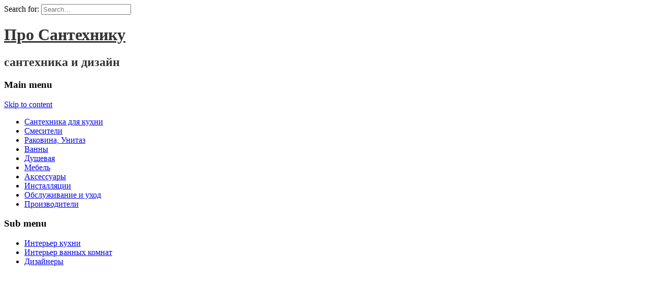

--- FILE ---
content_type: text/html; charset=UTF-8
request_url: https://prosantehniku.com.ua/
body_size: 7216
content:
<!DOCTYPE html>
<!--[if lt IE 7]><html class="no-js lt-ie9 lt-ie8 lt-ie7" lang="ru-RU"><![endif]-->
<!--[if IE 7]><html class="no-js lt-ie9 lt-ie8" lang="ru-RU"><![endif]-->
<!--[if IE 8]><html class="no-js lt-ie9" lang="ru-RU"><![endif]-->
<!--[if gt IE 8]><!--><html class="no-js" lang="ru-RU"><!--<![endif]-->
<head>

<script async src="https://pagead2.googlesyndication.com/pagead/js/adsbygoogle.js?client=ca-pub-3738917595003641"
     crossorigin="anonymous"></script>

<!-- Global site tag (gtag.js) - Google Analytics -->
<script async src="https://www.googletagmanager.com/gtag/js?id=UA-38049425-1"></script>
<script>
  window.dataLayer = window.dataLayer || [];
  function gtag(){dataLayer.push(arguments);}
  gtag('js', new Date());

  gtag('config', 'UA-38049425-1');
</script>

<meta charset="UTF-8" />
<meta http-equiv="X-UA-Compatible" content="IE=edge,chrome=1" />
<meta name="viewport" content="width=device-width, initial-scale=1.0" />
<title>prosantehniku.com.ua | Про сантехнику в вашем доме</title>
<link rel="profile" href="https://gmpg.org/xfn/11" />
<link rel="pingback" href="https://prosantehniku.com.ua/xmlrpc.php" />
<!--[if IE]><script src="https://html5shiv.googlecode.com/svn/trunk/html5.js"></script><![endif]-->

<!-- This site is optimized with the Yoast SEO plugin v9.1 - https://yoast.com/wordpress/plugins/seo/ -->
<meta name="description" content="Все Про Сантехнику. Практический материал по выбору, уходу и установке сантехнических изделий. Дизайн интерьера ванной комнаты и кухни. Обзор сантехники от мировых производителей."/>
<link rel="canonical" href="https://prosantehniku.com.ua/" />
<link rel="next" href="https://prosantehniku.com.ua/page/2/" />
<meta name="twitter:card" content="summary" />
<meta name="twitter:description" content="Все Про Сантехнику. Практический материал по выбору, уходу и установке сантехнических изделий. Дизайн интерьера ванной комнаты и кухни. Обзор сантехники от мировых производителей." />
<meta name="twitter:title" content="prosantehniku.com.ua | Про сантехнику в вашем доме" />
<meta name="twitter:site" content="@ProSantehniku" />
<script type='application/ld+json'>{"@context":"https:\/\/schema.org","@type":"WebSite","@id":"#website","url":"https:\/\/prosantehniku.com.ua\/","name":"\u041f\u0440\u043e \u0421\u0430\u043d\u0442\u0435\u0445\u043d\u0438\u043a\u0443","potentialAction":{"@type":"SearchAction","target":"https:\/\/prosantehniku.com.ua\/?s={search_term_string}","query-input":"required name=search_term_string"}}</script>
<!-- / Yoast SEO plugin. -->

<link rel='dns-prefetch' href='//fonts.googleapis.com' />
<link rel='dns-prefetch' href='//s.w.org' />
		<script type="text/javascript">
			window._wpemojiSettings = {"baseUrl":"https:\/\/s.w.org\/images\/core\/emoji\/2.3\/72x72\/","ext":".png","svgUrl":"https:\/\/s.w.org\/images\/core\/emoji\/2.3\/svg\/","svgExt":".svg","source":{"concatemoji":"https:\/\/prosantehniku.com.ua\/wp-includes\/js\/wp-emoji-release.min.js?ver=4.8.25"}};
			!function(t,a,e){var r,i,n,o=a.createElement("canvas"),l=o.getContext&&o.getContext("2d");function c(t){var e=a.createElement("script");e.src=t,e.defer=e.type="text/javascript",a.getElementsByTagName("head")[0].appendChild(e)}for(n=Array("flag","emoji4"),e.supports={everything:!0,everythingExceptFlag:!0},i=0;i<n.length;i++)e.supports[n[i]]=function(t){var e,a=String.fromCharCode;if(!l||!l.fillText)return!1;switch(l.clearRect(0,0,o.width,o.height),l.textBaseline="top",l.font="600 32px Arial",t){case"flag":return(l.fillText(a(55356,56826,55356,56819),0,0),e=o.toDataURL(),l.clearRect(0,0,o.width,o.height),l.fillText(a(55356,56826,8203,55356,56819),0,0),e===o.toDataURL())?!1:(l.clearRect(0,0,o.width,o.height),l.fillText(a(55356,57332,56128,56423,56128,56418,56128,56421,56128,56430,56128,56423,56128,56447),0,0),e=o.toDataURL(),l.clearRect(0,0,o.width,o.height),l.fillText(a(55356,57332,8203,56128,56423,8203,56128,56418,8203,56128,56421,8203,56128,56430,8203,56128,56423,8203,56128,56447),0,0),e!==o.toDataURL());case"emoji4":return l.fillText(a(55358,56794,8205,9794,65039),0,0),e=o.toDataURL(),l.clearRect(0,0,o.width,o.height),l.fillText(a(55358,56794,8203,9794,65039),0,0),e!==o.toDataURL()}return!1}(n[i]),e.supports.everything=e.supports.everything&&e.supports[n[i]],"flag"!==n[i]&&(e.supports.everythingExceptFlag=e.supports.everythingExceptFlag&&e.supports[n[i]]);e.supports.everythingExceptFlag=e.supports.everythingExceptFlag&&!e.supports.flag,e.DOMReady=!1,e.readyCallback=function(){e.DOMReady=!0},e.supports.everything||(r=function(){e.readyCallback()},a.addEventListener?(a.addEventListener("DOMContentLoaded",r,!1),t.addEventListener("load",r,!1)):(t.attachEvent("onload",r),a.attachEvent("onreadystatechange",function(){"complete"===a.readyState&&e.readyCallback()})),(r=e.source||{}).concatemoji?c(r.concatemoji):r.wpemoji&&r.twemoji&&(c(r.twemoji),c(r.wpemoji)))}(window,document,window._wpemojiSettings);
		</script>
		<style type="text/css">
img.wp-smiley,
img.emoji {
	display: inline !important;
	border: none !important;
	box-shadow: none !important;
	height: 1em !important;
	width: 1em !important;
	margin: 0 .07em !important;
	vertical-align: -0.1em !important;
	background: none !important;
	padding: 0 !important;
}
</style>
<link rel='stylesheet' id='google_fonts-css'  href='//fonts.googleapis.com/css?family=Cantata+One%7CLato%3A300%2C700&#038;ver=4.8.25' type='text/css' media='all' />
<link rel='stylesheet' id='theme_stylesheet-css'  href='https://prosantehniku.com.ua/wp-content/themes/magazine-basic/style.css?ver=4.8.25' type='text/css' media='all' />
<link rel='stylesheet' id='new-royalslider-core-css-css'  href='https://prosantehniku.com.ua/wp-content/plugins/new-royalslider/lib/royalslider/royalslider.css?ver=3.4.1' type='text/css' media='all' />
<link rel='stylesheet' id='rsDefault-css-css'  href='https://prosantehniku.com.ua/wp-content/plugins/new-royalslider/lib/royalslider/skins/default/rs-default.css?ver=3.4.1' type='text/css' media='all' />
<link rel='stylesheet' id='rsDefaultInv-css-css'  href='https://prosantehniku.com.ua/wp-content/plugins/new-royalslider/lib/royalslider/skins/default-inverted/rs-default-inverted.css?ver=3.4.1' type='text/css' media='all' />
<link rel='stylesheet' id='visible_nearby_simple-css-css'  href='https://prosantehniku.com.ua/wp-content/plugins/new-royalslider/lib/royalslider/templates-css/rs-visible-nearby-simple.css?ver=3.4.1' type='text/css' media='all' />
<link rel='stylesheet' id='rsUni-css-css'  href='https://prosantehniku.com.ua/wp-content/plugins/new-royalslider/lib/royalslider/skins/universal/rs-universal.css?ver=3.4.1' type='text/css' media='all' />
<link rel='stylesheet' id='content_slider-css-css'  href='https://prosantehniku.com.ua/wp-content/plugins/new-royalslider/lib/royalslider/templates-css/rs-content-slider-template.css?ver=3.4.1' type='text/css' media='all' />
<link rel='stylesheet' id='gallery_with_thumbs_text-css-css'  href='https://prosantehniku.com.ua/wp-content/plugins/new-royalslider/lib/royalslider/templates-css/rs-gallery-with-text-thumbs.css?ver=3.4.1' type='text/css' media='all' />
<link rel='stylesheet' id='slider_in_laptop-css-css'  href='https://prosantehniku.com.ua/wp-content/plugins/new-royalslider/lib/royalslider/templates-css/rs-in-laptop-template.css?ver=3.4.1' type='text/css' media='all' />
<link rel='stylesheet' id='visible_nearby_zoom-css-css'  href='https://prosantehniku.com.ua/wp-content/plugins/new-royalslider/lib/royalslider/templates-css/rs-visible-nearby-zoom.css?ver=3.4.1' type='text/css' media='all' />
<script type='text/javascript' src='https://prosantehniku.com.ua/wp-includes/js/jquery/jquery.js?ver=1.12.4'></script>
<script type='text/javascript' src='https://prosantehniku.com.ua/wp-includes/js/jquery/jquery-migrate.min.js?ver=1.4.1'></script>
<link rel='https://api.w.org/' href='https://prosantehniku.com.ua/wp-json/' />
<style>
#site-title a,#site-description{color:#333 !important}
#page{background-color:#ffffff}
.entry-meta a,.entry-content a,.widget a{color:#3D97C2}
</style>
	<style type="text/css" id="custom-background-css">
body.custom-background { background-image: url("https://prosantehniku.com.ua/wp-content/themes/magazine-basic/library/images/solid.png"); background-position: left top; background-size: auto; background-repeat: repeat; background-attachment: fixed; }
</style>

<meta name="google-site-verification" content="TYIw75v2NFn4p2NscZPOao8D8TMVKkvryTeBiE5LUfU" />

<!-- Yandex.Metrika counter -->
<script type="text/javascript" >
   (function(m,e,t,r,i,k,a){m[i]=m[i]||function(){(m[i].a=m[i].a||[]).push(arguments)};
   m[i].l=1*new Date();k=e.createElement(t),a=e.getElementsByTagName(t)[0],k.async=1,k.src=r,a.parentNode.insertBefore(k,a)})
   (window, document, "script", "https://mc.yandex.ru/metrika/tag.js", "ym");

   ym(19842292, "init", {
        clickmap:true,
        trackLinks:true,
        accurateTrackBounce:true,
        webvisor:true
   });
</script>
<noscript><div><img src="https://mc.yandex.ru/watch/19842292" style="position:absolute; left:-9999px;" alt="" /></div></noscript>
<!-- /Yandex.Metrika counter -->
<meta name="yandex-verification" content="4faced5cb3d7d30e" />

</head>


<body data-rsssl=1 class="home blog custom-background left-sidebar">
	<div id="page" class="grid ">
		<header id="header" class="row" role="banner">
			<div class="c12">
				<div id="mobile-menu">
					<a href="#" class="left-menu"></a>
					<a href="#"></a>
				</div>
				<div id="drop-down-search"><form role="search" method="get" id="searchform" class="slide" action="https://prosantehniku.com.ua/" >
    <label class="assistive-text" for="site-search">Search for:</label>
    <input type="search" placeholder="Search&hellip;" value="" name="s" id="site-search" />
    </form></div>

								<div class="title-logo-wrapper fl">
										<hgroup>
						<h1 id="site-title"><a href="https://prosantehniku.com.ua" title="Про Сантехнику" rel="home">Про Сантехнику</a></h1>
						<h2 id="site-description">сантехника и дизайн</h2>					</hgroup>
				</div>



				
				<nav id="site-navigation" role="navigation">
					<h3 class="assistive-text">Main menu</h3>
					<a class="assistive-text" href="#primary" title="Skip to content">Skip to content</a>
					<div class="menu-rubriki-container"><ul id="menu-rubriki" class="menu"><li id="menu-item-68" class="menu-item menu-item-type-taxonomy menu-item-object-category menu-item-68"><a href="https://prosantehniku.com.ua/santexnika-dlya-kuxni/">Сантехника для кухни</a>
<li id="menu-item-69" class="menu-item menu-item-type-taxonomy menu-item-object-category menu-item-69"><a href="https://prosantehniku.com.ua/smesiteli/">Смесители</a>
<li id="menu-item-65" class="menu-item menu-item-type-taxonomy menu-item-object-category menu-item-65"><a href="https://prosantehniku.com.ua/keramika/">Раковина, Унитаз</a>
<li id="menu-item-61" class="menu-item menu-item-type-taxonomy menu-item-object-category menu-item-61"><a href="https://prosantehniku.com.ua/vanny/">Ванны</a>
<li id="menu-item-62" class="menu-item menu-item-type-taxonomy menu-item-object-category menu-item-62"><a href="https://prosantehniku.com.ua/dushevye-kabiny/">Душевая</a>
<li id="menu-item-60" class="menu-item menu-item-type-taxonomy menu-item-object-category menu-item-60"><a href="https://prosantehniku.com.ua/vannaya-mebel/">Мебель</a>
<li id="menu-item-59" class="menu-item menu-item-type-taxonomy menu-item-object-category menu-item-59"><a href="https://prosantehniku.com.ua/aksessuary/">Аксессуары</a>
<li id="menu-item-63" class="menu-item menu-item-type-taxonomy menu-item-object-category menu-item-63"><a href="https://prosantehniku.com.ua/instalyaciya/">Инсталляции</a>
<li id="menu-item-66" class="menu-item menu-item-type-taxonomy menu-item-object-category menu-item-66"><a href="https://prosantehniku.com.ua/obsluzhivanie-i-uxod/">Обслуживание и уход</a>
<li id="menu-item-67" class="menu-item menu-item-type-taxonomy menu-item-object-category menu-item-67"><a href="https://prosantehniku.com.ua/proizvoditeli-santexniki/">Производители</a>
</ul></div>				</nav><!-- #site-navigation -->

				<nav id="site-sub-navigation" role="navigation">
					<h3 class="assistive-text">Sub menu</h3>
					<div class="menu-pro-dizajn-container"><ul id="menu-pro-dizajn" class="secondary-menu"><li id="menu-item-90" class="menu-item menu-item-type-taxonomy menu-item-object-category menu-item-90"><a href="https://prosantehniku.com.ua/dizajn-kuxni/">Интерьер кухни</a>
<li id="menu-item-89" class="menu-item menu-item-type-taxonomy menu-item-object-category menu-item-89"><a href="https://prosantehniku.com.ua/dizajn-vannoj-komnaty/">Интерьер ванных комнат</a>
<li id="menu-item-94" class="menu-item menu-item-type-taxonomy menu-item-object-category menu-item-94"><a href="https://prosantehniku.com.ua/studii-dizajna/">Дизайнеры</a>
</ul></div>				</nav><!-- #site-sub-navigation -->
			</div><!-- .c12 -->
		</header><!-- #header.row -->

		<div id="main" class="row">
			<div id="left-nav"></div>
			
	<div id="primary" class="c9" style="float: right;" role="main">
					<div class="row">
				<article id="post-5060" class="c12 post-5060 post type-post status-publish format-standard has-post-thumbnail hentry category-smesiteli">

	    <hgroup>
                <h3 class="post-category"><a href="https://prosantehniku.com.ua/smesiteli/" rel="category tag">Смесители</a></h3>
                <h1 class="entry-title">
                    <a href="https://prosantehniku.com.ua/smesiteli-dlya-vannoj-komnaty-axor-citterio-e/" title="Permalink to Смесители для ванной комнаты Axor Citterio E" rel="bookmark">
                        Смесители для ванной комнаты Axor Citterio E            </a>    </h1>

    <h2 class="entry-meta">
        <time class="published" datetime="2025-07-16">2025-07-16</time>    </h2>
</hgroup>

	    <div class="entry-content">
		    <a href="https://prosantehniku.com.ua/smesiteli-dlya-vannoj-komnaty-axor-citterio-e/"><img width="401" height="343" src="https://prosantehniku.com.ua/wp-content/uploads/2025/07/160725-foto-42.jpeg" class="alignleft wp-post-image" alt="элитные смесители для ванной" srcset="https://prosantehniku.com.ua/wp-content/uploads/2025/07/160725-foto-42.jpeg 401w, https://prosantehniku.com.ua/wp-content/uploads/2025/07/160725-foto-42-300x257.jpeg 300w, https://prosantehniku.com.ua/wp-content/uploads/2025/07/160725-foto-42-260x222.jpeg 260w, https://prosantehniku.com.ua/wp-content/uploads/2025/07/160725-foto-42-160x137.jpeg 160w" sizes="(max-width: 401px) 100vw, 401px" /></a><p>Современный интерьер ванной комнаты требует не только эстетики, но и высочайшего качества инженерных решений. Смесители Axor Citterio E — это именно тот случай, когда дизайнерская мысль сочетается с немецкой точностью и долговечностью. Коллекция, разработанная известным архитектором Антонио Читтерио в сотрудничестве&hellip;</p>
<p class="more-link-p"><a class="more-link" href="https://prosantehniku.com.ua/smesiteli-dlya-vannoj-komnaty-axor-citterio-e/">Читать далее &rarr;</a></p>
	    </div><!-- .entry-content -->

	    
	</article><!-- #post-5060 -->	<article id="post-5048" class="c12 post-5048 post type-post status-publish format-standard has-post-thumbnail hentry category-smesiteli">

	    <hgroup>
                <h3 class="post-category"><a href="https://prosantehniku.com.ua/smesiteli/" rel="category tag">Смесители</a></h3>
                <h1 class="entry-title">
                    <a href="https://prosantehniku.com.ua/smesiteli-dlya-vanny-i-dusha-axor-starck-organic-video/" title="Permalink to Смесители для ванны и душа Axor Starck Organic &#8211; видео" rel="bookmark">
                        Смесители для ванны и душа Axor Starck Organic &#8211; видео            </a>    </h1>

    <h2 class="entry-meta">
        <time class="published" datetime="2025-07-16">2025-07-16</time>    </h2>
</hgroup>

	    <div class="entry-content">
		    <a href="https://prosantehniku.com.ua/smesiteli-dlya-vanny-i-dusha-axor-starck-organic-video/"><img width="473" height="383" src="https://prosantehniku.com.ua/wp-content/uploads/2025/07/160725-foto-30.jpeg" class="alignleft wp-post-image" alt="смесители axor starck organic" srcset="https://prosantehniku.com.ua/wp-content/uploads/2025/07/160725-foto-30.jpeg 473w, https://prosantehniku.com.ua/wp-content/uploads/2025/07/160725-foto-30-300x243.jpeg 300w, https://prosantehniku.com.ua/wp-content/uploads/2025/07/160725-foto-30-260x211.jpeg 260w, https://prosantehniku.com.ua/wp-content/uploads/2025/07/160725-foto-30-160x130.jpeg 160w" sizes="(max-width: 473px) 100vw, 473px" /></a><p>Современная ванная комната уже давно перестала быть просто утилитарным пространством — сегодня это зона комфорта, уюта и эстетики. В этом контексте особую роль играют смесители Axor Starck Organic — инновационные решения, объединяющие технологии, форму и экологичность. В данном обзоре мы&hellip;</p>
<p class="more-link-p"><a class="more-link" href="https://prosantehniku.com.ua/smesiteli-dlya-vanny-i-dusha-axor-starck-organic-video/">Читать далее &rarr;</a></p>
	    </div><!-- .entry-content -->

	    
	</article><!-- #post-5048 -->	<article id="post-5030" class="c12 post-5030 post type-post status-publish format-standard has-post-thumbnail hentry category-dushevye-kabiny">

	    <hgroup>
                <h3 class="post-category"><a href="https://prosantehniku.com.ua/dushevye-kabiny/" rel="category tag">Душевые кабины</a></h3>
                <h1 class="entry-title">
                    <a href="https://prosantehniku.com.ua/ustanovka-dushevoj-kabiny-samostoyatelno/" title="Permalink to Установка душевой кабины самостоятельно" rel="bookmark">
                        Установка душевой кабины самостоятельно            </a>    </h1>

    <h2 class="entry-meta">
        <time class="published" datetime="2025-07-16">2025-07-16</time>    </h2>
</hgroup>

	    <div class="entry-content">
		    <a href="https://prosantehniku.com.ua/ustanovka-dushevoj-kabiny-samostoyatelno/"><img width="351" height="279" src="https://prosantehniku.com.ua/wp-content/uploads/2025/07/160725-foto-29.jpeg" class="alignleft wp-post-image" alt="" srcset="https://prosantehniku.com.ua/wp-content/uploads/2025/07/160725-foto-29.jpeg 351w, https://prosantehniku.com.ua/wp-content/uploads/2025/07/160725-foto-29-300x238.jpeg 300w, https://prosantehniku.com.ua/wp-content/uploads/2025/07/160725-foto-29-260x207.jpeg 260w, https://prosantehniku.com.ua/wp-content/uploads/2025/07/160725-foto-29-160x127.jpeg 160w" sizes="(max-width: 351px) 100vw, 351px" /></a><p>Если вы планируете обновить ванную комнату и задумываетесь о душевой кабине, то установка своими руками — это вполне реализуемая задача. Видео по установке душевой кабины поможет наглядно понять этапы процесса, а наша пошаговая инструкция по установке сделает этот процесс максимально&hellip;</p>
<p class="more-link-p"><a class="more-link" href="https://prosantehniku.com.ua/ustanovka-dushevoj-kabiny-samostoyatelno/">Читать далее &rarr;</a></p>
	    </div><!-- .entry-content -->

	    
	</article><!-- #post-5030 -->	<article id="post-4991" class="c12 post-4991 post type-post status-publish format-standard has-post-thumbnail hentry category-instalyaciya">

	    <hgroup>
                <h3 class="post-category"><a href="https://prosantehniku.com.ua/instalyaciya/" rel="category tag">Инсталляция</a></h3>
                <h1 class="entry-title">
                    <a href="https://prosantehniku.com.ua/kak-ustanovit-sistemu-instalyacii-dlya-podvesnogo-unitaza/" title="Permalink to Как установить систему инсталяции для подвесного унитаза" rel="bookmark">
                        Как установить систему инсталяции для подвесного унитаза            </a>    </h1>

    <h2 class="entry-meta">
        <time class="published" datetime="2025-07-16">2025-07-16</time>    </h2>
</hgroup>

	    <div class="entry-content">
		    <a href="https://prosantehniku.com.ua/kak-ustanovit-sistemu-instalyacii-dlya-podvesnogo-unitaza/"><img width="375" height="321" src="https://prosantehniku.com.ua/wp-content/uploads/2025/07/160725-foto-22.jpeg" class="alignleft wp-post-image" alt="" srcset="https://prosantehniku.com.ua/wp-content/uploads/2025/07/160725-foto-22.jpeg 375w, https://prosantehniku.com.ua/wp-content/uploads/2025/07/160725-foto-22-300x257.jpeg 300w, https://prosantehniku.com.ua/wp-content/uploads/2025/07/160725-foto-22-260x223.jpeg 260w, https://prosantehniku.com.ua/wp-content/uploads/2025/07/160725-foto-22-160x137.jpeg 160w" sizes="(max-width: 375px) 100vw, 375px" /></a><p>Пример: GROHE Solido Set, артикул 38 950 000 ⏱️ Время установки: около 60 минут (для опытного мастера) ⚙️ Сложность: ★★★★☆ (не для абсолютного новичка, но с инструкцией справишься) &nbsp; &nbsp; ? Что входит в комплект Перед началом установки важно убедиться,&hellip;</p>
<p class="more-link-p"><a class="more-link" href="https://prosantehniku.com.ua/kak-ustanovit-sistemu-instalyacii-dlya-podvesnogo-unitaza/">Читать далее &rarr;</a></p>
	    </div><!-- .entry-content -->

	    
	</article><!-- #post-4991 -->	<article id="post-4969" class="c12 post-4969 post type-post status-publish format-standard has-post-thumbnail hentry category-smesiteli">

	    <hgroup>
                <h3 class="post-category"><a href="https://prosantehniku.com.ua/smesiteli/" rel="category tag">Смесители</a></h3>
                <h1 class="entry-title">
                    <a href="https://prosantehniku.com.ua/kak-ustanovit-dushevuyu-sistemu-s-termostatom-svoimi-rukami/" title="Permalink to Как установить душевую систему с термостатом своими руками" rel="bookmark">
                        Как установить душевую систему с термостатом своими руками            </a>    </h1>

    <h2 class="entry-meta">
        <time class="published" datetime="2025-04-20">2025-04-20</time>    </h2>
</hgroup>

	    <div class="entry-content">
		    <a href="https://prosantehniku.com.ua/kak-ustanovit-dushevuyu-sistemu-s-termostatom-svoimi-rukami/"><img width="289" height="255" src="https://prosantehniku.com.ua/wp-content/uploads/2025/04/200425-21.jpeg" class="alignleft wp-post-image" alt="установка душевой системы" srcset="https://prosantehniku.com.ua/wp-content/uploads/2025/04/200425-21.jpeg 289w, https://prosantehniku.com.ua/wp-content/uploads/2025/04/200425-21-260x229.jpeg 260w, https://prosantehniku.com.ua/wp-content/uploads/2025/04/200425-21-160x141.jpeg 160w" sizes="(max-width: 289px) 100vw, 289px" /></a><p>Время установки: ~60 минут Сложность: ⭐⭐⭐☆☆ (3 из 5) ⚠️ Это руководство создано на основе установки душевой системы с термостатом GROHE Vitalio Joy System XXL 210 (арт. 27 965 000). Если у тебя другая модель — могут быть мелкие отличия.&hellip;</p>
<p class="more-link-p"><a class="more-link" href="https://prosantehniku.com.ua/kak-ustanovit-dushevuyu-sistemu-s-termostatom-svoimi-rukami/">Читать далее &rarr;</a></p>
	    </div><!-- .entry-content -->

	    
	</article><!-- #post-4969 -->			</div>
			<div id="pagination"><div class="total-pages">Page 1 of 22</div><span class='page-numbers current'>1</span>
<a class='page-numbers' href='https://prosantehniku.com.ua/page/2/'>2</a>
<a class='page-numbers' href='https://prosantehniku.com.ua/page/3/'>3</a>
<span class="page-numbers dots">&hellip;</span>
<a class='page-numbers' href='https://prosantehniku.com.ua/page/22/'>22</a>
<a class="next page-numbers" href="https://prosantehniku.com.ua/page/2/">&raquo;</a></div>	</div><!-- #primary -->

	<div id="secondary" class="c3" role="complementary">
		<aside id="search-3" class="widget widget_search"><h3 class="widget-title">поиск по сайту</h3><form role="search" method="get" id="searchform" class="slide" action="https://prosantehniku.com.ua/" >
    <label class="assistive-text" for="site-search">Search for:</label>
    <input type="search" placeholder="Search&hellip;" value="" name="s" id="site-search" />
    </form></aside><aside id="text-8" class="widget widget_text"><h3 class="widget-title">Реклама: Ремонт телевизоров</h3>			<div class="textwidget"><p><A href="https://houstons.com.ua/service/remont-televizorov/"><IMG src="https://prosantehniku.com.ua/wp-content/uploads/2020/02/remont-televizorov-kiev-solomenskiy.jpg" alt="Ремонт телевизоров в Киеве" border="0"></A></p>
</div>
		</aside><aside id="text-3" class="widget widget_text"><h3 class="widget-title">лучшие интерьеры ванны</h3>			<div class="textwidget"><A href="https://prosantehniku.com.ua/interery-vannyh-komnat-foto/"><IMG src="https://prosantehniku.com.ua/wp-content/uploads/2014/07/2003.jpg" alt="Интерьеры ванных комнат (158 фото) " border="0"></A></div>
		</aside>		<aside id="recent-posts-3" class="widget widget_recent_entries">		<h3 class="widget-title">Свежие записи</h3>		<ul>
					<li>
				<a href="https://prosantehniku.com.ua/smesiteli-dlya-vannoj-komnaty-axor-citterio-e/">Смесители для ванной комнаты Axor Citterio E</a>
						</li>
					<li>
				<a href="https://prosantehniku.com.ua/smesiteli-dlya-vanny-i-dusha-axor-starck-organic-video/">Смесители для ванны и душа Axor Starck Organic &#8211; видео</a>
						</li>
					<li>
				<a href="https://prosantehniku.com.ua/ustanovka-dushevoj-kabiny-samostoyatelno/">Установка душевой кабины самостоятельно</a>
						</li>
					<li>
				<a href="https://prosantehniku.com.ua/kak-ustanovit-sistemu-instalyacii-dlya-podvesnogo-unitaza/">Как установить систему инсталяции для подвесного унитаза</a>
						</li>
					<li>
				<a href="https://prosantehniku.com.ua/kak-ustanovit-dushevuyu-sistemu-s-termostatom-svoimi-rukami/">Как установить душевую систему с термостатом своими руками</a>
						</li>
					<li>
				<a href="https://prosantehniku.com.ua/kak-ustanovit-dushevuyu-sistemu-svoimi-rukami/">Как установить душевую систему своими руками</a>
						</li>
					<li>
				<a href="https://prosantehniku.com.ua/ustanovka-termostaticheskogo-smesitelya-dlya-vanny/">Установка термостатического смесителя для ванны</a>
						</li>
					<li>
				<a href="https://prosantehniku.com.ua/sidene-dlya-unitaza-s-mikroliftom-soft-close-kak-vybrat-i-ustanovit/">Сиденье для унитаза с микролифтом Soft Close — как выбрать и установить</a>
						</li>
					<li>
				<a href="https://prosantehniku.com.ua/dushevaya-kabina-nisha-ili-ugolok-v-chem-raznica-i-chto-luchshe-vybrat-dlya-vannoj/">Душевая кабина, ниша или уголок — в чем разница и что лучше выбрать для ванной</a>
						</li>
					<li>
				<a href="https://prosantehniku.com.ua/ustanovka-kuxonnogo-smesitelya-s-vydvizhnym-izlivom-poshagovoe-rukovodstvo/">Установка кухонного смесителя с выдвижным изливом: пошаговое руководство</a>
						</li>
					<li>
				<a href="https://prosantehniku.com.ua/kak-samomu-ustanovit-termostaticheskij-smesitel-dlya-dusha/">Как самому установить термостатический смеситель для душа</a>
						</li>
					<li>
				<a href="https://prosantehniku.com.ua/smesiteli-v-klassicheskom-stile-retro-smesiteli/">Смесители в классическом стиле. Ретро-смесители</a>
						</li>
					<li>
				<a href="https://prosantehniku.com.ua/kak-proizvoditsya-latunnyj-smesitel-poshagovyj-process/">Как производится латунный смеситель: пошаговый процесс</a>
						</li>
					<li>
				<a href="https://prosantehniku.com.ua/kartridzhi-dlya-smesitelej-obzor-vidov-i-rukovodstvo-po-zamene/">Картриджи для смесителей: обзор видов и руководство по замене</a>
						</li>
					<li>
				<a href="https://prosantehniku.com.ua/chastye-oshibki-pri-ustanovke-smesitelya-i-kak-ix-izbezhat/">Частые ошибки при установке смесителя и как их избежать</a>
						</li>
				</ul>
		</aside>		<aside id="text-4" class="widget widget_text"><h3 class="widget-title">Дизайн кухни 176 фото</h3>			<div class="textwidget"><A href="https://prosantehniku.com.ua/interer-kuhni-foto/"><IMG src="https://prosantehniku.com.ua/wp-content/uploads/2014/11/k07.jpg" alt="Дизайн кухни фото" border="0"></A></div>
		</aside><aside id="text-5" class="widget widget_text"><h3 class="widget-title">зеркало в ванной 154 фото</h3>			<div class="textwidget"><A href="https://prosantehniku.com.ua/zerkalo-dlya-vannoj-komnaty/"><IMG src="https://prosantehniku.com.ua/wp-content/uploads/2014/10/1mirror2.jpg" alt="Зеркало для ванной" border="0"></A></div>
		</aside>	</div><!-- #secondary.widget-area -->
		</div> <!-- #main.row -->
</div> <!-- #page.grid -->

<footer id="footer" role="contentinfo">
<div id="footer-content" class="grid ">
		<div class="row">
                       <p class="copyright c12">
				<span class="fl"> &copy; 2013-2026 <a href="https://prosantehniku.com.ua">Про Сантехнику</a> для ванной комнаты и кухни.</span> 
</p><!-- .c12 -->
	</div><!-- .row -->
</div><!-- #footer-content.grid -->
<script type='text/javascript' src='https://prosantehniku.com.ua/wp-content/themes/magazine-basic/library/js/harvey.min.js?ver=4.8.25'></script>
<script type='text/javascript' src='https://prosantehniku.com.ua/wp-content/themes/magazine-basic/library/js/theme.js?ver=4.8.25'></script>
<script type='text/javascript' src='https://prosantehniku.com.ua/wp-includes/js/wp-embed.min.js?ver=4.8.25'></script>
<script type='text/javascript' src='https://prosantehniku.com.ua/wp-content/plugins/new-royalslider/lib/royalslider/jquery.royalslider.min.js?ver=3.4.1'></script>
</body>
</html>

--- FILE ---
content_type: text/html; charset=utf-8
request_url: https://www.google.com/recaptcha/api2/aframe
body_size: 263
content:
<!DOCTYPE HTML><html><head><meta http-equiv="content-type" content="text/html; charset=UTF-8"></head><body><script nonce="AyscrommhJgbWY9MzNoreg">/** Anti-fraud and anti-abuse applications only. See google.com/recaptcha */ try{var clients={'sodar':'https://pagead2.googlesyndication.com/pagead/sodar?'};window.addEventListener("message",function(a){try{if(a.source===window.parent){var b=JSON.parse(a.data);var c=clients[b['id']];if(c){var d=document.createElement('img');d.src=c+b['params']+'&rc='+(localStorage.getItem("rc::a")?sessionStorage.getItem("rc::b"):"");window.document.body.appendChild(d);sessionStorage.setItem("rc::e",parseInt(sessionStorage.getItem("rc::e")||0)+1);localStorage.setItem("rc::h",'1768889976566');}}}catch(b){}});window.parent.postMessage("_grecaptcha_ready", "*");}catch(b){}</script></body></html>